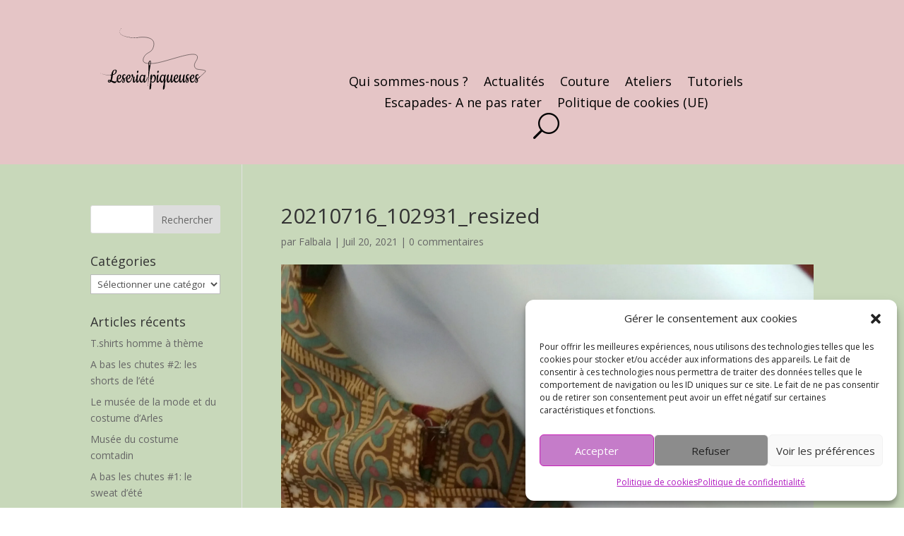

--- FILE ---
content_type: text/html; charset=UTF-8
request_url: https://leserialpiqueuses.fr/souleiado-les-indiennes-provencales/20210716_102931_resized/
body_size: 18141
content:
<!DOCTYPE html>
<html lang="fr-FR">
<head>
	<meta charset="UTF-8" />
<meta http-equiv="X-UA-Compatible" content="IE=edge">
	<link rel="pingback" href="https://leserialpiqueuses.fr/xmlrpc.php" />

	<script type="text/javascript">
		document.documentElement.className = 'js';
	</script>
	
	<meta name='robots' content='index, follow, max-image-preview:large, max-snippet:-1, max-video-preview:-1' />
<script type="text/javascript">
			let jqueryParams=[],jQuery=function(r){return jqueryParams=[...jqueryParams,r],jQuery},$=function(r){return jqueryParams=[...jqueryParams,r],$};window.jQuery=jQuery,window.$=jQuery;let customHeadScripts=!1;jQuery.fn=jQuery.prototype={},$.fn=jQuery.prototype={},jQuery.noConflict=function(r){if(window.jQuery)return jQuery=window.jQuery,$=window.jQuery,customHeadScripts=!0,jQuery.noConflict},jQuery.ready=function(r){jqueryParams=[...jqueryParams,r]},$.ready=function(r){jqueryParams=[...jqueryParams,r]},jQuery.load=function(r){jqueryParams=[...jqueryParams,r]},$.load=function(r){jqueryParams=[...jqueryParams,r]},jQuery.fn.ready=function(r){jqueryParams=[...jqueryParams,r]},$.fn.ready=function(r){jqueryParams=[...jqueryParams,r]};</script>
	<!-- This site is optimized with the Yoast SEO plugin v22.6 - https://yoast.com/wordpress/plugins/seo/ -->
	<title>20210716_102931_resized - Les Serial Piqueuses</title>
	<link rel="canonical" href="https://leserialpiqueuses.fr/souleiado-les-indiennes-provencales/20210716_102931_resized/" />
	<meta property="og:locale" content="fr_FR" />
	<meta property="og:type" content="article" />
	<meta property="og:title" content="20210716_102931_resized - Les Serial Piqueuses" />
	<meta property="og:url" content="https://leserialpiqueuses.fr/souleiado-les-indiennes-provencales/20210716_102931_resized/" />
	<meta property="og:site_name" content="Les Serial Piqueuses" />
	<meta property="article:modified_time" content="2021-07-21T06:31:09+00:00" />
	<meta property="og:image" content="https://leserialpiqueuses.fr/souleiado-les-indiennes-provencales/20210716_102931_resized" />
	<meta property="og:image:width" content="2241" />
	<meta property="og:image:height" content="3984" />
	<meta property="og:image:type" content="image/jpeg" />
	<meta name="twitter:card" content="summary_large_image" />
	<script type="application/ld+json" class="yoast-schema-graph">{"@context":"https://schema.org","@graph":[{"@type":"WebPage","@id":"https://leserialpiqueuses.fr/souleiado-les-indiennes-provencales/20210716_102931_resized/","url":"https://leserialpiqueuses.fr/souleiado-les-indiennes-provencales/20210716_102931_resized/","name":"20210716_102931_resized - Les Serial Piqueuses","isPartOf":{"@id":"https://leserialpiqueuses.fr/#website"},"primaryImageOfPage":{"@id":"https://leserialpiqueuses.fr/souleiado-les-indiennes-provencales/20210716_102931_resized/#primaryimage"},"image":{"@id":"https://leserialpiqueuses.fr/souleiado-les-indiennes-provencales/20210716_102931_resized/#primaryimage"},"thumbnailUrl":"https://i0.wp.com/leserialpiqueuses.fr/wp-content/uploads/2021/07/20210716_102931_resized.jpg?fit=2241%2C3984&ssl=1","datePublished":"2021-07-20T19:36:49+00:00","dateModified":"2021-07-21T06:31:09+00:00","breadcrumb":{"@id":"https://leserialpiqueuses.fr/souleiado-les-indiennes-provencales/20210716_102931_resized/#breadcrumb"},"inLanguage":"fr-FR","potentialAction":[{"@type":"ReadAction","target":["https://leserialpiqueuses.fr/souleiado-les-indiennes-provencales/20210716_102931_resized/"]}]},{"@type":"ImageObject","inLanguage":"fr-FR","@id":"https://leserialpiqueuses.fr/souleiado-les-indiennes-provencales/20210716_102931_resized/#primaryimage","url":"https://i0.wp.com/leserialpiqueuses.fr/wp-content/uploads/2021/07/20210716_102931_resized.jpg?fit=2241%2C3984&ssl=1","contentUrl":"https://i0.wp.com/leserialpiqueuses.fr/wp-content/uploads/2021/07/20210716_102931_resized.jpg?fit=2241%2C3984&ssl=1"},{"@type":"BreadcrumbList","@id":"https://leserialpiqueuses.fr/souleiado-les-indiennes-provencales/20210716_102931_resized/#breadcrumb","itemListElement":[{"@type":"ListItem","position":1,"name":"Accueil","item":"https://leserialpiqueuses.fr/"},{"@type":"ListItem","position":2,"name":"Souleiado: les indiennes provençales","item":"https://leserialpiqueuses.fr/souleiado-les-indiennes-provencales/"},{"@type":"ListItem","position":3,"name":"20210716_102931_resized"}]},{"@type":"WebSite","@id":"https://leserialpiqueuses.fr/#website","url":"https://leserialpiqueuses.fr/","name":"Les Serial Piqueuses","description":"Les aventures de Falbala &amp; Fanfreluche","potentialAction":[{"@type":"SearchAction","target":{"@type":"EntryPoint","urlTemplate":"https://leserialpiqueuses.fr/?s={search_term_string}"},"query-input":"required name=search_term_string"}],"inLanguage":"fr-FR"}]}</script>
	<!-- / Yoast SEO plugin. -->


<link rel='dns-prefetch' href='//stats.wp.com' />
<link rel='dns-prefetch' href='//maxcdn.bootstrapcdn.com' />
<link rel='dns-prefetch' href='//fonts.googleapis.com' />
<link rel='dns-prefetch' href='//v0.wordpress.com' />
<link rel='dns-prefetch' href='//i0.wp.com' />
<link rel='dns-prefetch' href='//c0.wp.com' />
<link rel="alternate" type="application/rss+xml" title="Les Serial Piqueuses &raquo; Flux" href="https://leserialpiqueuses.fr/feed/" />
<link rel="alternate" type="application/rss+xml" title="Les Serial Piqueuses &raquo; Flux des commentaires" href="https://leserialpiqueuses.fr/comments/feed/" />
<link rel="alternate" type="application/rss+xml" title="Les Serial Piqueuses &raquo; 20210716_102931_resized Flux des commentaires" href="https://leserialpiqueuses.fr/souleiado-les-indiennes-provencales/20210716_102931_resized/feed/" />
<meta content="Divichild v.4.17.4" name="generator"/><link rel='stylesheet' id='validate-engine-css-css' href='https://leserialpiqueuses.fr/wp-content/plugins/wysija-newsletters/css/validationEngine.jquery.css?ver=2.22' type='text/css' media='all' />
<link rel='stylesheet' id='wp-block-library-css' href='https://c0.wp.com/c/6.3.7/wp-includes/css/dist/block-library/style.min.css' type='text/css' media='all' />
<style id='wp-block-library-inline-css' type='text/css'>
.has-text-align-justify{text-align:justify;}
</style>
<style id='wp-block-library-theme-inline-css' type='text/css'>
.wp-block-audio figcaption{color:#555;font-size:13px;text-align:center}.is-dark-theme .wp-block-audio figcaption{color:hsla(0,0%,100%,.65)}.wp-block-audio{margin:0 0 1em}.wp-block-code{border:1px solid #ccc;border-radius:4px;font-family:Menlo,Consolas,monaco,monospace;padding:.8em 1em}.wp-block-embed figcaption{color:#555;font-size:13px;text-align:center}.is-dark-theme .wp-block-embed figcaption{color:hsla(0,0%,100%,.65)}.wp-block-embed{margin:0 0 1em}.blocks-gallery-caption{color:#555;font-size:13px;text-align:center}.is-dark-theme .blocks-gallery-caption{color:hsla(0,0%,100%,.65)}.wp-block-image figcaption{color:#555;font-size:13px;text-align:center}.is-dark-theme .wp-block-image figcaption{color:hsla(0,0%,100%,.65)}.wp-block-image{margin:0 0 1em}.wp-block-pullquote{border-bottom:4px solid;border-top:4px solid;color:currentColor;margin-bottom:1.75em}.wp-block-pullquote cite,.wp-block-pullquote footer,.wp-block-pullquote__citation{color:currentColor;font-size:.8125em;font-style:normal;text-transform:uppercase}.wp-block-quote{border-left:.25em solid;margin:0 0 1.75em;padding-left:1em}.wp-block-quote cite,.wp-block-quote footer{color:currentColor;font-size:.8125em;font-style:normal;position:relative}.wp-block-quote.has-text-align-right{border-left:none;border-right:.25em solid;padding-left:0;padding-right:1em}.wp-block-quote.has-text-align-center{border:none;padding-left:0}.wp-block-quote.is-large,.wp-block-quote.is-style-large,.wp-block-quote.is-style-plain{border:none}.wp-block-search .wp-block-search__label{font-weight:700}.wp-block-search__button{border:1px solid #ccc;padding:.375em .625em}:where(.wp-block-group.has-background){padding:1.25em 2.375em}.wp-block-separator.has-css-opacity{opacity:.4}.wp-block-separator{border:none;border-bottom:2px solid;margin-left:auto;margin-right:auto}.wp-block-separator.has-alpha-channel-opacity{opacity:1}.wp-block-separator:not(.is-style-wide):not(.is-style-dots){width:100px}.wp-block-separator.has-background:not(.is-style-dots){border-bottom:none;height:1px}.wp-block-separator.has-background:not(.is-style-wide):not(.is-style-dots){height:2px}.wp-block-table{margin:0 0 1em}.wp-block-table td,.wp-block-table th{word-break:normal}.wp-block-table figcaption{color:#555;font-size:13px;text-align:center}.is-dark-theme .wp-block-table figcaption{color:hsla(0,0%,100%,.65)}.wp-block-video figcaption{color:#555;font-size:13px;text-align:center}.is-dark-theme .wp-block-video figcaption{color:hsla(0,0%,100%,.65)}.wp-block-video{margin:0 0 1em}.wp-block-template-part.has-background{margin-bottom:0;margin-top:0;padding:1.25em 2.375em}
</style>
<link rel='stylesheet' id='mediaelement-css' href='https://c0.wp.com/c/6.3.7/wp-includes/js/mediaelement/mediaelementplayer-legacy.min.css' type='text/css' media='all' />
<link rel='stylesheet' id='wp-mediaelement-css' href='https://c0.wp.com/c/6.3.7/wp-includes/js/mediaelement/wp-mediaelement.min.css' type='text/css' media='all' />
<style id='jetpack-sharing-buttons-style-inline-css' type='text/css'>
.jetpack-sharing-buttons__services-list{display:flex;flex-direction:row;flex-wrap:wrap;gap:0;list-style-type:none;margin:5px;padding:0}.jetpack-sharing-buttons__services-list.has-small-icon-size{font-size:12px}.jetpack-sharing-buttons__services-list.has-normal-icon-size{font-size:16px}.jetpack-sharing-buttons__services-list.has-large-icon-size{font-size:24px}.jetpack-sharing-buttons__services-list.has-huge-icon-size{font-size:36px}@media print{.jetpack-sharing-buttons__services-list{display:none!important}}.editor-styles-wrapper .wp-block-jetpack-sharing-buttons{gap:0;padding-inline-start:0}ul.jetpack-sharing-buttons__services-list.has-background{padding:1.25em 2.375em}
</style>
<style id='global-styles-inline-css' type='text/css'>
body{--wp--preset--color--black: #000000;--wp--preset--color--cyan-bluish-gray: #abb8c3;--wp--preset--color--white: #ffffff;--wp--preset--color--pale-pink: #f78da7;--wp--preset--color--vivid-red: #cf2e2e;--wp--preset--color--luminous-vivid-orange: #ff6900;--wp--preset--color--luminous-vivid-amber: #fcb900;--wp--preset--color--light-green-cyan: #7bdcb5;--wp--preset--color--vivid-green-cyan: #00d084;--wp--preset--color--pale-cyan-blue: #8ed1fc;--wp--preset--color--vivid-cyan-blue: #0693e3;--wp--preset--color--vivid-purple: #9b51e0;--wp--preset--gradient--vivid-cyan-blue-to-vivid-purple: linear-gradient(135deg,rgba(6,147,227,1) 0%,rgb(155,81,224) 100%);--wp--preset--gradient--light-green-cyan-to-vivid-green-cyan: linear-gradient(135deg,rgb(122,220,180) 0%,rgb(0,208,130) 100%);--wp--preset--gradient--luminous-vivid-amber-to-luminous-vivid-orange: linear-gradient(135deg,rgba(252,185,0,1) 0%,rgba(255,105,0,1) 100%);--wp--preset--gradient--luminous-vivid-orange-to-vivid-red: linear-gradient(135deg,rgba(255,105,0,1) 0%,rgb(207,46,46) 100%);--wp--preset--gradient--very-light-gray-to-cyan-bluish-gray: linear-gradient(135deg,rgb(238,238,238) 0%,rgb(169,184,195) 100%);--wp--preset--gradient--cool-to-warm-spectrum: linear-gradient(135deg,rgb(74,234,220) 0%,rgb(151,120,209) 20%,rgb(207,42,186) 40%,rgb(238,44,130) 60%,rgb(251,105,98) 80%,rgb(254,248,76) 100%);--wp--preset--gradient--blush-light-purple: linear-gradient(135deg,rgb(255,206,236) 0%,rgb(152,150,240) 100%);--wp--preset--gradient--blush-bordeaux: linear-gradient(135deg,rgb(254,205,165) 0%,rgb(254,45,45) 50%,rgb(107,0,62) 100%);--wp--preset--gradient--luminous-dusk: linear-gradient(135deg,rgb(255,203,112) 0%,rgb(199,81,192) 50%,rgb(65,88,208) 100%);--wp--preset--gradient--pale-ocean: linear-gradient(135deg,rgb(255,245,203) 0%,rgb(182,227,212) 50%,rgb(51,167,181) 100%);--wp--preset--gradient--electric-grass: linear-gradient(135deg,rgb(202,248,128) 0%,rgb(113,206,126) 100%);--wp--preset--gradient--midnight: linear-gradient(135deg,rgb(2,3,129) 0%,rgb(40,116,252) 100%);--wp--preset--font-size--small: 13px;--wp--preset--font-size--medium: 20px;--wp--preset--font-size--large: 36px;--wp--preset--font-size--x-large: 42px;--wp--preset--spacing--20: 0.44rem;--wp--preset--spacing--30: 0.67rem;--wp--preset--spacing--40: 1rem;--wp--preset--spacing--50: 1.5rem;--wp--preset--spacing--60: 2.25rem;--wp--preset--spacing--70: 3.38rem;--wp--preset--spacing--80: 5.06rem;--wp--preset--shadow--natural: 6px 6px 9px rgba(0, 0, 0, 0.2);--wp--preset--shadow--deep: 12px 12px 50px rgba(0, 0, 0, 0.4);--wp--preset--shadow--sharp: 6px 6px 0px rgba(0, 0, 0, 0.2);--wp--preset--shadow--outlined: 6px 6px 0px -3px rgba(255, 255, 255, 1), 6px 6px rgba(0, 0, 0, 1);--wp--preset--shadow--crisp: 6px 6px 0px rgba(0, 0, 0, 1);}body { margin: 0;--wp--style--global--content-size: 823px;--wp--style--global--wide-size: 1080px; }.wp-site-blocks > .alignleft { float: left; margin-right: 2em; }.wp-site-blocks > .alignright { float: right; margin-left: 2em; }.wp-site-blocks > .aligncenter { justify-content: center; margin-left: auto; margin-right: auto; }:where(.is-layout-flex){gap: 0.5em;}:where(.is-layout-grid){gap: 0.5em;}body .is-layout-flow > .alignleft{float: left;margin-inline-start: 0;margin-inline-end: 2em;}body .is-layout-flow > .alignright{float: right;margin-inline-start: 2em;margin-inline-end: 0;}body .is-layout-flow > .aligncenter{margin-left: auto !important;margin-right: auto !important;}body .is-layout-constrained > .alignleft{float: left;margin-inline-start: 0;margin-inline-end: 2em;}body .is-layout-constrained > .alignright{float: right;margin-inline-start: 2em;margin-inline-end: 0;}body .is-layout-constrained > .aligncenter{margin-left: auto !important;margin-right: auto !important;}body .is-layout-constrained > :where(:not(.alignleft):not(.alignright):not(.alignfull)){max-width: var(--wp--style--global--content-size);margin-left: auto !important;margin-right: auto !important;}body .is-layout-constrained > .alignwide{max-width: var(--wp--style--global--wide-size);}body .is-layout-flex{display: flex;}body .is-layout-flex{flex-wrap: wrap;align-items: center;}body .is-layout-flex > *{margin: 0;}body .is-layout-grid{display: grid;}body .is-layout-grid > *{margin: 0;}body{padding-top: 0px;padding-right: 0px;padding-bottom: 0px;padding-left: 0px;}.wp-element-button, .wp-block-button__link{background-color: #32373c;border-width: 0;color: #fff;font-family: inherit;font-size: inherit;line-height: inherit;padding: calc(0.667em + 2px) calc(1.333em + 2px);text-decoration: none;}.has-black-color{color: var(--wp--preset--color--black) !important;}.has-cyan-bluish-gray-color{color: var(--wp--preset--color--cyan-bluish-gray) !important;}.has-white-color{color: var(--wp--preset--color--white) !important;}.has-pale-pink-color{color: var(--wp--preset--color--pale-pink) !important;}.has-vivid-red-color{color: var(--wp--preset--color--vivid-red) !important;}.has-luminous-vivid-orange-color{color: var(--wp--preset--color--luminous-vivid-orange) !important;}.has-luminous-vivid-amber-color{color: var(--wp--preset--color--luminous-vivid-amber) !important;}.has-light-green-cyan-color{color: var(--wp--preset--color--light-green-cyan) !important;}.has-vivid-green-cyan-color{color: var(--wp--preset--color--vivid-green-cyan) !important;}.has-pale-cyan-blue-color{color: var(--wp--preset--color--pale-cyan-blue) !important;}.has-vivid-cyan-blue-color{color: var(--wp--preset--color--vivid-cyan-blue) !important;}.has-vivid-purple-color{color: var(--wp--preset--color--vivid-purple) !important;}.has-black-background-color{background-color: var(--wp--preset--color--black) !important;}.has-cyan-bluish-gray-background-color{background-color: var(--wp--preset--color--cyan-bluish-gray) !important;}.has-white-background-color{background-color: var(--wp--preset--color--white) !important;}.has-pale-pink-background-color{background-color: var(--wp--preset--color--pale-pink) !important;}.has-vivid-red-background-color{background-color: var(--wp--preset--color--vivid-red) !important;}.has-luminous-vivid-orange-background-color{background-color: var(--wp--preset--color--luminous-vivid-orange) !important;}.has-luminous-vivid-amber-background-color{background-color: var(--wp--preset--color--luminous-vivid-amber) !important;}.has-light-green-cyan-background-color{background-color: var(--wp--preset--color--light-green-cyan) !important;}.has-vivid-green-cyan-background-color{background-color: var(--wp--preset--color--vivid-green-cyan) !important;}.has-pale-cyan-blue-background-color{background-color: var(--wp--preset--color--pale-cyan-blue) !important;}.has-vivid-cyan-blue-background-color{background-color: var(--wp--preset--color--vivid-cyan-blue) !important;}.has-vivid-purple-background-color{background-color: var(--wp--preset--color--vivid-purple) !important;}.has-black-border-color{border-color: var(--wp--preset--color--black) !important;}.has-cyan-bluish-gray-border-color{border-color: var(--wp--preset--color--cyan-bluish-gray) !important;}.has-white-border-color{border-color: var(--wp--preset--color--white) !important;}.has-pale-pink-border-color{border-color: var(--wp--preset--color--pale-pink) !important;}.has-vivid-red-border-color{border-color: var(--wp--preset--color--vivid-red) !important;}.has-luminous-vivid-orange-border-color{border-color: var(--wp--preset--color--luminous-vivid-orange) !important;}.has-luminous-vivid-amber-border-color{border-color: var(--wp--preset--color--luminous-vivid-amber) !important;}.has-light-green-cyan-border-color{border-color: var(--wp--preset--color--light-green-cyan) !important;}.has-vivid-green-cyan-border-color{border-color: var(--wp--preset--color--vivid-green-cyan) !important;}.has-pale-cyan-blue-border-color{border-color: var(--wp--preset--color--pale-cyan-blue) !important;}.has-vivid-cyan-blue-border-color{border-color: var(--wp--preset--color--vivid-cyan-blue) !important;}.has-vivid-purple-border-color{border-color: var(--wp--preset--color--vivid-purple) !important;}.has-vivid-cyan-blue-to-vivid-purple-gradient-background{background: var(--wp--preset--gradient--vivid-cyan-blue-to-vivid-purple) !important;}.has-light-green-cyan-to-vivid-green-cyan-gradient-background{background: var(--wp--preset--gradient--light-green-cyan-to-vivid-green-cyan) !important;}.has-luminous-vivid-amber-to-luminous-vivid-orange-gradient-background{background: var(--wp--preset--gradient--luminous-vivid-amber-to-luminous-vivid-orange) !important;}.has-luminous-vivid-orange-to-vivid-red-gradient-background{background: var(--wp--preset--gradient--luminous-vivid-orange-to-vivid-red) !important;}.has-very-light-gray-to-cyan-bluish-gray-gradient-background{background: var(--wp--preset--gradient--very-light-gray-to-cyan-bluish-gray) !important;}.has-cool-to-warm-spectrum-gradient-background{background: var(--wp--preset--gradient--cool-to-warm-spectrum) !important;}.has-blush-light-purple-gradient-background{background: var(--wp--preset--gradient--blush-light-purple) !important;}.has-blush-bordeaux-gradient-background{background: var(--wp--preset--gradient--blush-bordeaux) !important;}.has-luminous-dusk-gradient-background{background: var(--wp--preset--gradient--luminous-dusk) !important;}.has-pale-ocean-gradient-background{background: var(--wp--preset--gradient--pale-ocean) !important;}.has-electric-grass-gradient-background{background: var(--wp--preset--gradient--electric-grass) !important;}.has-midnight-gradient-background{background: var(--wp--preset--gradient--midnight) !important;}.has-small-font-size{font-size: var(--wp--preset--font-size--small) !important;}.has-medium-font-size{font-size: var(--wp--preset--font-size--medium) !important;}.has-large-font-size{font-size: var(--wp--preset--font-size--large) !important;}.has-x-large-font-size{font-size: var(--wp--preset--font-size--x-large) !important;}
.wp-block-navigation a:where(:not(.wp-element-button)){color: inherit;}
:where(.wp-block-post-template.is-layout-flex){gap: 1.25em;}:where(.wp-block-post-template.is-layout-grid){gap: 1.25em;}
:where(.wp-block-columns.is-layout-flex){gap: 2em;}:where(.wp-block-columns.is-layout-grid){gap: 2em;}
.wp-block-pullquote{font-size: 1.5em;line-height: 1.6;}
</style>
<link rel='stylesheet' id='contact-form-7-css' href='https://leserialpiqueuses.fr/wp-content/plugins/contact-form-7/includes/css/styles.css?ver=5.9.8' type='text/css' media='all' />
<link rel='stylesheet' id='cmplz-general-css' href='https://leserialpiqueuses.fr/wp-content/plugins/complianz-gdpr/assets/css/cookieblocker.min.css?ver=1767106600' type='text/css' media='all' />
<link rel='stylesheet' id='font-awesome-css' href='//maxcdn.bootstrapcdn.com/font-awesome/4.4.0/css/font-awesome.min.css?ver=0dd6de828f69036c15b72602dfef70f4' type='text/css' media='all' />
<link rel='stylesheet' id='ot-widget-style-css' href='https://leserialpiqueuses.fr/wp-content/plugins/orange-themes-custom-widgets/css/style-plugins.css?ver=0dd6de828f69036c15b72602dfef70f4' type='text/css' media='all' />
<link rel='stylesheet' id='et-divi-open-sans-css' href='https://fonts.googleapis.com/css?family=Open+Sans:300italic,400italic,600italic,700italic,800italic,400,300,600,700,800&#038;subset=latin,latin-ext&#038;display=swap' type='text/css' media='all' />
<link rel='stylesheet' id='divi-flipbox-styles-css' href='https://leserialpiqueuses.fr/wp-content/plugins/flip-cards-module-divi/styles/style.min.css?ver=0.9.4' type='text/css' media='all' />
<link rel='stylesheet' id='fancybox-css' href='https://leserialpiqueuses.fr/wp-content/plugins/easy-fancybox/fancybox/1.5.4/jquery.fancybox.min.css?ver=0dd6de828f69036c15b72602dfef70f4' type='text/css' media='screen' />
<link rel='stylesheet' id='divi-style-parent-css' href='https://leserialpiqueuses.fr/wp-content/themes/Divi/style-static.min.css?ver=4.27.1' type='text/css' media='all' />
<link rel='stylesheet' id='divi-style-css' href='https://leserialpiqueuses.fr/wp-content/themes/Divichild/style.css?ver=4.27.1' type='text/css' media='all' />
<link rel='stylesheet' id='jetpack_css-css' href='https://c0.wp.com/p/jetpack/13.3.2/css/jetpack.css' type='text/css' media='all' />
<link rel="https://api.w.org/" href="https://leserialpiqueuses.fr/wp-json/" /><link rel="alternate" type="application/json" href="https://leserialpiqueuses.fr/wp-json/wp/v2/media/19139" /><link rel="EditURI" type="application/rsd+xml" title="RSD" href="https://leserialpiqueuses.fr/xmlrpc.php?rsd" />
<link rel="alternate" type="application/json+oembed" href="https://leserialpiqueuses.fr/wp-json/oembed/1.0/embed?url=https%3A%2F%2Fleserialpiqueuses.fr%2Fsouleiado-les-indiennes-provencales%2F20210716_102931_resized%2F" />
<link rel="alternate" type="text/xml+oembed" href="https://leserialpiqueuses.fr/wp-json/oembed/1.0/embed?url=https%3A%2F%2Fleserialpiqueuses.fr%2Fsouleiado-les-indiennes-provencales%2F20210716_102931_resized%2F&#038;format=xml" />
	<style>img#wpstats{display:none}</style>
					<style>.cmplz-hidden {
					display: none !important;
				}</style><meta name="viewport" content="width=device-width, initial-scale=1.0, maximum-scale=1.0, user-scalable=0" /><link rel="icon" href="https://i0.wp.com/leserialpiqueuses.fr/wp-content/uploads/2022/07/cropped-deacoudre.png?fit=32%2C32&#038;ssl=1" sizes="32x32" />
<link rel="icon" href="https://i0.wp.com/leserialpiqueuses.fr/wp-content/uploads/2022/07/cropped-deacoudre.png?fit=192%2C192&#038;ssl=1" sizes="192x192" />
<link rel="apple-touch-icon" href="https://i0.wp.com/leserialpiqueuses.fr/wp-content/uploads/2022/07/cropped-deacoudre.png?fit=180%2C180&#038;ssl=1" />
<meta name="msapplication-TileImage" content="https://i0.wp.com/leserialpiqueuses.fr/wp-content/uploads/2022/07/cropped-deacoudre.png?fit=270%2C270&#038;ssl=1" />
<style id="et-divi-customizer-global-cached-inline-styles">body,.et_pb_column_1_2 .et_quote_content blockquote cite,.et_pb_column_1_2 .et_link_content a.et_link_main_url,.et_pb_column_1_3 .et_quote_content blockquote cite,.et_pb_column_3_8 .et_quote_content blockquote cite,.et_pb_column_1_4 .et_quote_content blockquote cite,.et_pb_blog_grid .et_quote_content blockquote cite,.et_pb_column_1_3 .et_link_content a.et_link_main_url,.et_pb_column_3_8 .et_link_content a.et_link_main_url,.et_pb_column_1_4 .et_link_content a.et_link_main_url,.et_pb_blog_grid .et_link_content a.et_link_main_url,body .et_pb_bg_layout_light .et_pb_post p,body .et_pb_bg_layout_dark .et_pb_post p{font-size:14px}.et_pb_slide_content,.et_pb_best_value{font-size:15px}#main-header .nav li ul a{color:rgba(0,0,0,0.7)}.footer-widget .et_pb_widget div,.footer-widget .et_pb_widget ul,.footer-widget .et_pb_widget ol,.footer-widget .et_pb_widget label{line-height:1.7em}#et-footer-nav .bottom-nav li.current-menu-item a{color:#2ea3f2}body .et_pb_bg_layout_light.et_pb_button:hover,body .et_pb_bg_layout_light .et_pb_button:hover,body .et_pb_button:hover{border-radius:0px}@media only screen and (min-width:981px){.et_header_style_centered.et_hide_primary_logo #main-header:not(.et-fixed-header) .logo_container,.et_header_style_centered.et_hide_fixed_logo #main-header.et-fixed-header .logo_container{height:11.88px}}@media only screen and (min-width:1350px){.et_pb_row{padding:27px 0}.et_pb_section{padding:54px 0}.single.et_pb_pagebuilder_layout.et_full_width_page .et_post_meta_wrapper{padding-top:81px}.et_pb_fullwidth_section{padding:0}}</style></head>
<body data-rsssl=1 data-cmplz=1 class="attachment attachment-template-default single single-attachment postid-19139 attachmentid-19139 attachment-jpeg et-tb-has-template et-tb-has-header et-tb-has-footer et_pb_button_helper_class et_cover_background et_pb_gutter osx et_pb_gutters3 et_smooth_scroll et_left_sidebar et_divi_theme et-db">
	<div id="page-container">
<div id="et-boc" class="et-boc">
			
		<header class="et-l et-l--header">
			<div class="et_builder_inner_content et_pb_gutters3"><div id="return-to-top" class="et_pb_section et_pb_section_0_tb_header et_pb_with_background et_section_regular et_pb_section--with-menu" >
				
				
				
				
				
				
				<div class="et_pb_row et_pb_row_0_tb_header et_pb_row--with-menu">
				<div class="et_pb_column et_pb_column_2_5 et_pb_column_0_tb_header  et_pb_css_mix_blend_mode_passthrough">
				
				
				
				
				<div class="et_pb_module et_pb_image et_pb_image_0_tb_header">
				
				
				
				
				<a href="https://leserialpiqueuses.fr"><span class="et_pb_image_wrap "><img decoding="async"  src="https://leserialpiqueuses.fr/wp-content/uploads/2022/08/logo5.svg" alt="" title="logo5" class="wp-image-21889" /></span></a>
			</div>
			</div><div class="et_pb_column et_pb_column_3_5 et_pb_column_1_tb_header  et_pb_css_mix_blend_mode_passthrough et-last-child et_pb_column--with-menu">
				
				
				
				
				<div class="et_pb_module et_pb_menu et_pb_menu_0_tb_header et_pb_bg_layout_light  et_pb_text_align_left et_dropdown_animation_fade et_pb_menu--without-logo et_pb_menu--style-centered">
					
					
					
					
					<div class="et_pb_menu_inner_container clearfix">
						
						<div class="et_pb_menu__wrap">
							<div class="et_pb_menu__menu">
								<nav class="et-menu-nav"><ul id="menu-menu-horizontal" class="et-menu nav downwards"><li id="menu-item-21330" class="et_pb_menu_page_id-21330 menu-item menu-item-type-custom menu-item-object-custom menu-item-home menu-item-21330"><a href="https://leserialpiqueuses.fr/#quisommes-nous">Qui sommes-nous ?</a></li>
<li id="menu-item-21979" class="et_pb_menu_page_id-21979 menu-item menu-item-type-custom menu-item-object-custom menu-item-home menu-item-21979"><a href="https://leserialpiqueuses.fr/#actualites">Actualités</a></li>
<li id="menu-item-21295" class="et_pb_menu_page_id-21295 menu-item menu-item-type-custom menu-item-object-custom menu-item-home menu-item-21295"><a href="https://leserialpiqueuses.fr/#couture">Couture</a></li>
<li id="menu-item-21296" class="et_pb_menu_page_id-21296 menu-item menu-item-type-custom menu-item-object-custom menu-item-home menu-item-21296"><a href="https://leserialpiqueuses.fr/#ateliers">Ateliers</a></li>
<li id="menu-item-21297" class="et_pb_menu_page_id-21297 menu-item menu-item-type-custom menu-item-object-custom menu-item-home menu-item-21297"><a href="https://leserialpiqueuses.fr/#tutoriels">Tutoriels</a></li>
<li id="menu-item-21298" class="et_pb_menu_page_id-21298 menu-item menu-item-type-custom menu-item-object-custom menu-item-home menu-item-21298"><a href="https://leserialpiqueuses.fr/#escapades">Escapades- A ne pas rater</a></li>
<li id="menu-item-22995" class="et_pb_menu_page_id-22994 menu-item menu-item-type-post_type menu-item-object-page menu-item-22995"><a href="https://leserialpiqueuses.fr/politique-de-cookies-ue/">Politique de cookies (UE)</a></li>
</ul></nav>
							</div>
							
							<button type="button" class="et_pb_menu__icon et_pb_menu__search-button"></button>
							<div class="et_mobile_nav_menu">
				<div class="mobile_nav closed">
					<span class="mobile_menu_bar"></span>
				</div>
			</div>
						</div>
						<div class="et_pb_menu__search-container et_pb_menu__search-container--disabled">
				<div class="et_pb_menu__search">
					<form role="search" method="get" class="et_pb_menu__search-form" action="https://leserialpiqueuses.fr/">
						<input type="search" class="et_pb_menu__search-input" placeholder="Chercher …" name="s" title="Rechercher:" />
					</form>
					<button type="button" class="et_pb_menu__icon et_pb_menu__close-search-button"></button>
				</div>
			</div>
					</div>
				</div>
			</div>
				
				
				
				
			</div>
				
				
			</div>		</div>
	</header>
	<div id="et-main-area">
	
<div id="main-content">
		<div class="container">
		<div id="content-area" class="clearfix">
			<div id="left-area">
											<article id="post-19139" class="et_pb_post post-19139 attachment type-attachment status-inherit hentry">
											<div class="et_post_meta_wrapper">
							<h1 class="entry-title">20210716_102931_resized</h1>

						<p class="post-meta"> par <span class="author vcard"><a href="https://leserialpiqueuses.fr/author/falbala/" title="Articles de Falbala" rel="author">Falbala</a></span> | <span class="published">Juil 20, 2021</span> | <span class="comments-number"><a href="https://leserialpiqueuses.fr/souleiado-les-indiennes-provencales/20210716_102931_resized/#respond">0 commentaires</a></span></p><img src="https://i0.wp.com/leserialpiqueuses.fr/wp-content/uploads/2021/07/20210716_102931_resized.jpg?fit=2241%2C3984&#038;ssl=1" alt="" class="" width="1080" height="675" />
												</div>
				
					<div class="entry-content">
					<p class="attachment"><a href='https://i0.wp.com/leserialpiqueuses.fr/wp-content/uploads/2021/07/20210716_102931_resized.jpg?ssl=1'><img fetchpriority="high" width="169" height="300" src="https://i0.wp.com/leserialpiqueuses.fr/wp-content/uploads/2021/07/20210716_102931_resized.jpg?fit=169%2C300&amp;ssl=1" class="attachment-medium size-medium" alt="# Musée Souleiado à Tarascon indiennes provençales" decoding="async" srcset="https://i0.wp.com/leserialpiqueuses.fr/wp-content/uploads/2021/07/20210716_102931_resized.jpg?w=2241&amp;ssl=1 2241w, https://i0.wp.com/leserialpiqueuses.fr/wp-content/uploads/2021/07/20210716_102931_resized.jpg?resize=169%2C300&amp;ssl=1 169w, https://i0.wp.com/leserialpiqueuses.fr/wp-content/uploads/2021/07/20210716_102931_resized.jpg?resize=768%2C1365&amp;ssl=1 768w, https://i0.wp.com/leserialpiqueuses.fr/wp-content/uploads/2021/07/20210716_102931_resized.jpg?resize=576%2C1024&amp;ssl=1 576w, https://i0.wp.com/leserialpiqueuses.fr/wp-content/uploads/2021/07/20210716_102931_resized.jpg?resize=600%2C1067&amp;ssl=1 600w, https://i0.wp.com/leserialpiqueuses.fr/wp-content/uploads/2021/07/20210716_102931_resized.jpg?resize=1040%2C1849&amp;ssl=1 1040w, https://i0.wp.com/leserialpiqueuses.fr/wp-content/uploads/2021/07/20210716_102931_resized.jpg?resize=525%2C933&amp;ssl=1 525w, https://i0.wp.com/leserialpiqueuses.fr/wp-content/uploads/2021/07/20210716_102931_resized.jpg?w=2160&amp;ssl=1 2160w" sizes="(max-width: 169px) 100vw, 169px" /></a></p>
					</div>
					<div class="et_post_meta_wrapper">
					

<section id="comment-wrap">
		   <div id="comment-section" class="nocomments">
		  
		  	   </div>
					<div id="respond" class="comment-respond">
		<h3 id="reply-title" class="comment-reply-title"><span>Poster le commentaire</span> <small><a rel="nofollow" id="cancel-comment-reply-link" href="/souleiado-les-indiennes-provencales/20210716_102931_resized/#respond" style="display:none;">Annuler la réponse</a></small></h3><form action="https://leserialpiqueuses.fr/wp-comments-post.php" method="post" id="commentform" class="comment-form"><p class="comment-notes"><span id="email-notes">Votre adresse e-mail ne sera pas publiée.</span> <span class="required-field-message">Les champs obligatoires sont indiqués avec <span class="required">*</span></span></p><p class="comment-form-comment"><label for="comment">Commentaire <span class="required">*</span></label> <textarea id="comment" name="comment" cols="45" rows="8" maxlength="65525" required="required"></textarea></p><p class="comment-form-author"><label for="author">Nom</label> <input id="author" name="author" type="text" value="" size="30" maxlength="245" autocomplete="name" /></p>
<p class="comment-form-email"><label for="email">E-mail</label> <input id="email" name="email" type="text" value="" size="30" maxlength="100" aria-describedby="email-notes" autocomplete="email" /></p>
<p class="comment-form-url"><label for="url">Site web</label> <input id="url" name="url" type="text" value="" size="30" maxlength="200" autocomplete="url" /></p>
<p class="comment-form-mailpoet">
      <label for="mailpoet_subscribe_on_comment">
        <input
          type="checkbox"
          id="mailpoet_subscribe_on_comment"
          value="1"
          name="mailpoet[subscribe_on_comment]"
        />&nbsp;Oui, ajoutez-moi à votre liste de diffusion.
      </label>
    </p><p class="form-submit"><input name="submit" type="submit" id="submit" class="submit et_pb_button" value="Poster le commentaire" /> <input type='hidden' name='comment_post_ID' value='19139' id='comment_post_ID' />
<input type='hidden' name='comment_parent' id='comment_parent' value='0' />
</p><p style="display: none;"><input type="hidden" id="akismet_comment_nonce" name="akismet_comment_nonce" value="92f0194700" /></p><p class="wysija-after-comment"><label for="wysija-box-after-comment"><input type="checkbox" id="wysija-box-after-comment" value="1" name="wysija[comment_subscribe]">Oui, ajoutez moi à votre liste de diffusion.</label></p><p style="display: none !important;" class="akismet-fields-container" data-prefix="ak_"><label>&#916;<textarea name="ak_hp_textarea" cols="45" rows="8" maxlength="100"></textarea></label><input type="hidden" id="ak_js_1" name="ak_js" value="54"/><script>document.getElementById( "ak_js_1" ).setAttribute( "value", ( new Date() ).getTime() );</script></p></form>	</div><!-- #respond -->
		</section>					</div>
				</article>

						</div>

				<div id="sidebar">
		<div id="search-7" class="et_pb_widget widget_search"><form role="search" method="get" id="searchform" class="searchform" action="https://leserialpiqueuses.fr/">
				<div>
					<label class="screen-reader-text" for="s">Rechercher :</label>
					<input type="text" value="" name="s" id="s" />
					<input type="submit" id="searchsubmit" value="Rechercher" />
				</div>
			</form></div><div id="categories-6" class="et_pb_widget widget_categories"><h4 class="widgettitle">Catégories</h4><form action="https://leserialpiqueuses.fr" method="get"><label class="screen-reader-text" for="cat">Catégories</label><select  name='cat' id='cat' class='postform'>
	<option value='-1'>Sélectionner une catégorie</option>
	<option class="level-0" value="8">A ne pas rater&nbsp;&nbsp;(27)</option>
	<option class="level-0" value="14">Accessoires&nbsp;&nbsp;(71)</option>
	<option class="level-0" value="55">Au fil de nos lectures&nbsp;&nbsp;(1)</option>
	<option class="level-0" value="10">Broderie&nbsp;&nbsp;(19)</option>
	<option class="level-0" value="89">chemise&nbsp;&nbsp;(1)</option>
	<option class="level-0" value="57">couture&nbsp;&nbsp;(42)</option>
	<option class="level-0" value="20">Couture des loustics&nbsp;&nbsp;(68)</option>
	<option class="level-0" value="2">Couture des poupettes&nbsp;&nbsp;(297)</option>
	<option class="level-0" value="4">Crochet&nbsp;&nbsp;(5)</option>
	<option class="level-0" value="25">De fil en aiguille&nbsp;&nbsp;(37)</option>
	<option class="level-0" value="27">Escapades&nbsp;&nbsp;(37)</option>
	<option class="level-0" value="26">Evasion&nbsp;&nbsp;(33)</option>
	<option class="level-0" value="3">Gourmandises&nbsp;&nbsp;(11)</option>
	<option class="level-0" value="29">Humeur du jour&nbsp;&nbsp;(9)</option>
	<option class="level-0" value="13">Jupes&nbsp;&nbsp;(39)</option>
	<option class="level-0" value="21">Les grands loustics&nbsp;&nbsp;(22)</option>
	<option class="level-0" value="22">Les petits loustics&nbsp;&nbsp;(58)</option>
	<option class="level-0" value="16">Nappes&nbsp;&nbsp;(14)</option>
	<option class="level-0" value="24">Pantalons &#8211; shorts&nbsp;&nbsp;(39)</option>
	<option class="level-0" value="1">Papotage&nbsp;&nbsp;(47)</option>
	<option class="level-0" value="28">Que font les autres&nbsp;&nbsp;(2)</option>
	<option class="level-0" value="31">Qui sommes-nous&nbsp;&nbsp;(4)</option>
	<option class="level-0" value="12">Robes&nbsp;&nbsp;(108)</option>
	<option class="level-0" value="18">Sacs&nbsp;&nbsp;(20)</option>
	<option class="level-0" value="23">Tops&nbsp;&nbsp;(84)</option>
	<option class="level-0" value="58">Tops vestes et manteaux&nbsp;&nbsp;(5)</option>
	<option class="level-0" value="7">Tricot&nbsp;&nbsp;(30)</option>
	<option class="level-0" value="15">Tutoriel&nbsp;&nbsp;(17)</option>
	<option class="level-0" value="30">Tutos et techniques&nbsp;&nbsp;(2)</option>
	<option class="level-0" value="17">Vestes &#8211; manteaux&nbsp;&nbsp;(31)</option>
</select>
</form>
<script type="text/javascript">
/* <![CDATA[ */
(function() {
	var dropdown = document.getElementById( "cat" );
	function onCatChange() {
		if ( dropdown.options[ dropdown.selectedIndex ].value > 0 ) {
			dropdown.parentNode.submit();
		}
	}
	dropdown.onchange = onCatChange;
})();
/* ]]> */
</script>

			</div>
		<div id="recent-posts-4" class="et_pb_widget widget_recent_entries">
		<h4 class="widgettitle">Articles récents</h4>
		<ul>
											<li>
					<a href="https://leserialpiqueuses.fr/t-shirts-homme-a-theme/">T.shirts homme à thème</a>
									</li>
											<li>
					<a href="https://leserialpiqueuses.fr/a-bas-les-chutes-2-les-shorts-de-lete/">A bas les chutes #2: les shorts de l&rsquo;été</a>
									</li>
											<li>
					<a href="https://leserialpiqueuses.fr/le-musee-de-la-mode-et-du-costume-darles/">Le musée de la mode et du costume d&rsquo;Arles</a>
									</li>
											<li>
					<a href="https://leserialpiqueuses.fr/musee-du-costume-comtadin/">Musée du costume comtadin</a>
									</li>
											<li>
					<a href="https://leserialpiqueuses.fr/a-bas-les-chutes-1-le-sweat-dete/">A bas les chutes #1: le sweat d&rsquo;été</a>
									</li>
					</ul>

		</div><div id="recent-comments-8" class="et_pb_widget widget_recent_comments"><h4 class="widgettitle">Commentaires récents</h4><ul id="recentcomments"><li class="recentcomments"><span class="comment-author-link"><a href="https://crazycattle3dgames.net/" class="url" rel="ugc external nofollow">John Nelson</a></span> dans <a href="https://leserialpiqueuses.fr/t-shirts-homme-a-theme/#comment-19157">T.shirts homme à thème</a></li><li class="recentcomments"><span class="comment-author-link"><a href="https://la-petite-histoire.fr" class="url" rel="ugc external nofollow">Anne Marie</a></span> dans <a href="https://leserialpiqueuses.fr/t-shirts-homme-a-theme/#comment-19135">T.shirts homme à thème</a></li><li class="recentcomments"><span class="comment-author-link"><a href="https://la-petite-histoire.fr" class="url" rel="ugc external nofollow">Anne Marie</a></span> dans <a href="https://leserialpiqueuses.fr/t-shirts-homme-a-theme/#comment-19136">T.shirts homme à thème</a></li><li class="recentcomments"><span class="comment-author-link">Desnoulet</span> dans <a href="https://leserialpiqueuses.fr/baby-singer-machine-a-coudre-ancienne-pour-enfant/#comment-19131">Baby Singer, machine à coudre ancienne pour enfant</a></li><li class="recentcomments"><span class="comment-author-link">Nathalie</span> dans <a href="https://leserialpiqueuses.fr/t-shirts-homme-a-theme/#comment-19128">T.shirts homme à thème</a></li></ul></div><div id="meta-5" class="et_pb_widget widget_meta"><h4 class="widgettitle">Méta</h4>
		<ul>
			<li><a rel="nofollow" href="https://leserialpiqueuses.fr/couturefanfal/?action=register">Inscription</a></li>			<li><a rel="nofollow" href="https://leserialpiqueuses.fr/couturefanfal/">Connexion</a></li>
			<li><a href="https://leserialpiqueuses.fr/feed/">Flux des publications</a></li>
			<li><a href="https://leserialpiqueuses.fr/comments/feed/">Flux des commentaires</a></li>

			<li><a href="https://fr.wordpress.org/">Site de WordPress-FR</a></li>
		</ul>

		</div><div id="categories-5" class="et_pb_widget widget_categories"><h4 class="widgettitle">Catégories</h4>
			<ul>
					<li class="cat-item cat-item-8"><a href="https://leserialpiqueuses.fr/category/papotage/a-ne-pas-rater/">A ne pas rater</a> (27)
</li>
	<li class="cat-item cat-item-14"><a href="https://leserialpiqueuses.fr/category/couture/couture-des-poupettes/accessoires/">Accessoires</a> (71)
</li>
	<li class="cat-item cat-item-55"><a href="https://leserialpiqueuses.fr/category/evasion/au-fil-de-nos-lectures/">Au fil de nos lectures</a> (1)
</li>
	<li class="cat-item cat-item-10"><a href="https://leserialpiqueuses.fr/category/de-fil-en-aiguille/broderie/">Broderie</a> (19)
</li>
	<li class="cat-item cat-item-89"><a href="https://leserialpiqueuses.fr/category/chemise/">chemise</a> (1)
</li>
	<li class="cat-item cat-item-57"><a href="https://leserialpiqueuses.fr/category/couture/">couture</a> (42)
</li>
	<li class="cat-item cat-item-20"><a href="https://leserialpiqueuses.fr/category/couture/couture-des-loustics/">Couture des loustics</a> (68)
</li>
	<li class="cat-item cat-item-2"><a href="https://leserialpiqueuses.fr/category/couture/couture-des-poupettes/">Couture des poupettes</a> (297)
</li>
	<li class="cat-item cat-item-4"><a href="https://leserialpiqueuses.fr/category/de-fil-en-aiguille/crochet/">Crochet</a> (5)
</li>
	<li class="cat-item cat-item-25"><a href="https://leserialpiqueuses.fr/category/de-fil-en-aiguille/">De fil en aiguille</a> (37)
</li>
	<li class="cat-item cat-item-27"><a href="https://leserialpiqueuses.fr/category/evasion/escapades/">Escapades</a> (37)
</li>
	<li class="cat-item cat-item-26"><a href="https://leserialpiqueuses.fr/category/evasion/">Evasion</a> (33)
</li>
	<li class="cat-item cat-item-3"><a href="https://leserialpiqueuses.fr/category/evasion/gourmandises/">Gourmandises</a> (11)
</li>
	<li class="cat-item cat-item-29"><a href="https://leserialpiqueuses.fr/category/papotage/humeur-du-jour/">Humeur du jour</a> (9)
</li>
	<li class="cat-item cat-item-13"><a href="https://leserialpiqueuses.fr/category/couture/couture-des-poupettes/jupes/">Jupes</a> (39)
</li>
	<li class="cat-item cat-item-21"><a href="https://leserialpiqueuses.fr/category/couture/couture-des-loustics/les-grands-loustics/">Les grands loustics</a> (22)
</li>
	<li class="cat-item cat-item-22"><a href="https://leserialpiqueuses.fr/category/couture/couture-des-loustics/les-petits-loustics/">Les petits loustics</a> (58)
</li>
	<li class="cat-item cat-item-16"><a href="https://leserialpiqueuses.fr/category/couture/couture-des-poupettes/nappes/">Nappes</a> (14)
</li>
	<li class="cat-item cat-item-24"><a href="https://leserialpiqueuses.fr/category/couture/pantalon-shorts/">Pantalons &#8211; shorts</a> (39)
</li>
	<li class="cat-item cat-item-1"><a href="https://leserialpiqueuses.fr/category/papotage/">Papotage</a> (47)
</li>
	<li class="cat-item cat-item-28"><a href="https://leserialpiqueuses.fr/category/papotage/que-font-les-autres/">Que font les autres</a> (2)
</li>
	<li class="cat-item cat-item-31"><a href="https://leserialpiqueuses.fr/category/papotage/qui-sommes-nous/">Qui sommes-nous</a> (4)
</li>
	<li class="cat-item cat-item-12"><a href="https://leserialpiqueuses.fr/category/couture/couture-des-poupettes/robes/">Robes</a> (108)
</li>
	<li class="cat-item cat-item-18"><a href="https://leserialpiqueuses.fr/category/couture/couture-des-poupettes/accessoires/sacs/">Sacs</a> (20)
</li>
	<li class="cat-item cat-item-23"><a href="https://leserialpiqueuses.fr/category/couture/couture-des-poupettes/tops/">Tops</a> (84)
</li>
	<li class="cat-item cat-item-58"><a href="https://leserialpiqueuses.fr/category/tops-vestes-et-manteaux/">Tops vestes et manteaux</a> (5)
</li>
	<li class="cat-item cat-item-7"><a href="https://leserialpiqueuses.fr/category/de-fil-en-aiguille/tricot/">Tricot</a> (30)
</li>
	<li class="cat-item cat-item-15"><a href="https://leserialpiqueuses.fr/category/couture/couture-des-poupettes/tutoriel/">Tutoriel</a> (17)
</li>
	<li class="cat-item cat-item-30"><a href="https://leserialpiqueuses.fr/category/papotage/tutos-et-techniques/">Tutos et techniques</a> (2)
</li>
	<li class="cat-item cat-item-17"><a href="https://leserialpiqueuses.fr/category/couture/couture-des-poupettes/vestes-manteaux/">Vestes &#8211; manteaux</a> (31)
</li>
			</ul>

			</div><div id="search-5" class="et_pb_widget widget_search"><form role="search" method="get" id="searchform" class="searchform" action="https://leserialpiqueuses.fr/">
				<div>
					<label class="screen-reader-text" for="s">Rechercher :</label>
					<input type="text" value="" name="s" id="s" />
					<input type="submit" id="searchsubmit" value="Rechercher" />
				</div>
			</form></div><div id="categories-3" class="et_pb_widget widget_categories"><h4 class="widgettitle">Catégories</h4><form action="https://leserialpiqueuses.fr" method="get"><label class="screen-reader-text" for="categories-dropdown-3">Catégories</label><select  name='cat' id='categories-dropdown-3' class='postform'>
	<option value='-1'>Sélectionner une catégorie</option>
	<option class="level-0" value="8">A ne pas rater&nbsp;&nbsp;(27)</option>
	<option class="level-0" value="14">Accessoires&nbsp;&nbsp;(71)</option>
	<option class="level-0" value="55">Au fil de nos lectures&nbsp;&nbsp;(1)</option>
	<option class="level-0" value="10">Broderie&nbsp;&nbsp;(19)</option>
	<option class="level-0" value="89">chemise&nbsp;&nbsp;(1)</option>
	<option class="level-0" value="57">couture&nbsp;&nbsp;(42)</option>
	<option class="level-0" value="20">Couture des loustics&nbsp;&nbsp;(68)</option>
	<option class="level-0" value="2">Couture des poupettes&nbsp;&nbsp;(297)</option>
	<option class="level-0" value="4">Crochet&nbsp;&nbsp;(5)</option>
	<option class="level-0" value="25">De fil en aiguille&nbsp;&nbsp;(37)</option>
	<option class="level-0" value="27">Escapades&nbsp;&nbsp;(37)</option>
	<option class="level-0" value="26">Evasion&nbsp;&nbsp;(33)</option>
	<option class="level-0" value="3">Gourmandises&nbsp;&nbsp;(11)</option>
	<option class="level-0" value="29">Humeur du jour&nbsp;&nbsp;(9)</option>
	<option class="level-0" value="13">Jupes&nbsp;&nbsp;(39)</option>
	<option class="level-0" value="21">Les grands loustics&nbsp;&nbsp;(22)</option>
	<option class="level-0" value="22">Les petits loustics&nbsp;&nbsp;(58)</option>
	<option class="level-0" value="16">Nappes&nbsp;&nbsp;(14)</option>
	<option class="level-0" value="24">Pantalons &#8211; shorts&nbsp;&nbsp;(39)</option>
	<option class="level-0" value="1">Papotage&nbsp;&nbsp;(47)</option>
	<option class="level-0" value="28">Que font les autres&nbsp;&nbsp;(2)</option>
	<option class="level-0" value="31">Qui sommes-nous&nbsp;&nbsp;(4)</option>
	<option class="level-0" value="12">Robes&nbsp;&nbsp;(108)</option>
	<option class="level-0" value="18">Sacs&nbsp;&nbsp;(20)</option>
	<option class="level-0" value="23">Tops&nbsp;&nbsp;(84)</option>
	<option class="level-0" value="58">Tops vestes et manteaux&nbsp;&nbsp;(5)</option>
	<option class="level-0" value="7">Tricot&nbsp;&nbsp;(30)</option>
	<option class="level-0" value="15">Tutoriel&nbsp;&nbsp;(17)</option>
	<option class="level-0" value="30">Tutos et techniques&nbsp;&nbsp;(2)</option>
	<option class="level-0" value="17">Vestes &#8211; manteaux&nbsp;&nbsp;(31)</option>
</select>
</form>
<script type="text/javascript">
/* <![CDATA[ */
(function() {
	var dropdown = document.getElementById( "categories-dropdown-3" );
	function onCatChange() {
		if ( dropdown.options[ dropdown.selectedIndex ].value > 0 ) {
			dropdown.parentNode.submit();
		}
	}
	dropdown.onchange = onCatChange;
})();
/* ]]> */
</script>

			</div>
		<div id="recent-posts-5" class="et_pb_widget widget_recent_entries">
		<h4 class="widgettitle">Articles récents</h4>
		<ul>
											<li>
					<a href="https://leserialpiqueuses.fr/t-shirts-homme-a-theme/">T.shirts homme à thème</a>
											<span class="post-date">23 juillet 2025</span>
									</li>
											<li>
					<a href="https://leserialpiqueuses.fr/a-bas-les-chutes-2-les-shorts-de-lete/">A bas les chutes #2: les shorts de l&rsquo;été</a>
											<span class="post-date">18 juillet 2025</span>
									</li>
											<li>
					<a href="https://leserialpiqueuses.fr/le-musee-de-la-mode-et-du-costume-darles/">Le musée de la mode et du costume d&rsquo;Arles</a>
											<span class="post-date">16 juillet 2025</span>
									</li>
											<li>
					<a href="https://leserialpiqueuses.fr/musee-du-costume-comtadin/">Musée du costume comtadin</a>
											<span class="post-date">13 juillet 2025</span>
									</li>
											<li>
					<a href="https://leserialpiqueuses.fr/a-bas-les-chutes-1-le-sweat-dete/">A bas les chutes #1: le sweat d&rsquo;été</a>
											<span class="post-date">4 juillet 2025</span>
									</li>
					</ul>

		</div><div id="recent-comments-3" class="et_pb_widget widget_recent_comments"><h4 class="widgettitle">Commentaires récents</h4><ul id="recentcomments-3"><li class="recentcomments"><span class="comment-author-link"><a href="https://crazycattle3dgames.net/" class="url" rel="ugc external nofollow">John Nelson</a></span> dans <a href="https://leserialpiqueuses.fr/t-shirts-homme-a-theme/#comment-19157">T.shirts homme à thème</a></li><li class="recentcomments"><span class="comment-author-link"><a href="https://la-petite-histoire.fr" class="url" rel="ugc external nofollow">Anne Marie</a></span> dans <a href="https://leserialpiqueuses.fr/t-shirts-homme-a-theme/#comment-19135">T.shirts homme à thème</a></li><li class="recentcomments"><span class="comment-author-link"><a href="https://la-petite-histoire.fr" class="url" rel="ugc external nofollow">Anne Marie</a></span> dans <a href="https://leserialpiqueuses.fr/t-shirts-homme-a-theme/#comment-19136">T.shirts homme à thème</a></li><li class="recentcomments"><span class="comment-author-link">Desnoulet</span> dans <a href="https://leserialpiqueuses.fr/baby-singer-machine-a-coudre-ancienne-pour-enfant/#comment-19131">Baby Singer, machine à coudre ancienne pour enfant</a></li><li class="recentcomments"><span class="comment-author-link">Nathalie</span> dans <a href="https://leserialpiqueuses.fr/t-shirts-homme-a-theme/#comment-19128">T.shirts homme à thème</a></li></ul></div><div id="wysija-2" class="et_pb_widget widget_wysija"><h4 class="widgettitle">Abonnez-vous à notre newsletter</h4><div class="widget_wysija_cont"><div id="msg-form-wysija-2" class="wysija-msg ajax"></div><form id="form-wysija-2" method="post" action="#wysija" class="widget_wysija">
<p class="wysija-paragraph">
    <label>E-mail <span class="wysija-required">*</span></label>
    
    	<input type="text" name="wysija[user][email]" class="wysija-input validate[required,custom[email]]" title="E-mail"  value="" />
    
    
    
    <span class="abs-req">
        <input type="text" name="wysija[user][abs][email]" class="wysija-input validated[abs][email]" value="" />
    </span>
    
</p>

<input class="wysija-submit wysija-submit-field" type="submit" value="Je m&#039;abonne !" />

    <input type="hidden" name="form_id" value="1" />
    <input type="hidden" name="action" value="save" />
    <input type="hidden" name="controller" value="subscribers" />
    <input type="hidden" value="1" name="wysija-page" />

    
        <input type="hidden" name="wysija[user_list][list_ids]" value="1" />
    
 </form></div></div>	</div>
		</div>
	</div>
	</div>

	<footer class="et-l et-l--footer">
			<div class="et_builder_inner_content et_pb_gutters3"><div class="et_pb_section et_pb_section_0_tb_footer et_pb_with_background et_section_regular" >
				
				
				
				
				
				
				<div class="et_pb_row et_pb_row_0_tb_footer">
				<div class="et_pb_column et_pb_column_1_3 et_pb_column_0_tb_footer  et_pb_css_mix_blend_mode_passthrough">
				
				
				
				
				<div class="et_pb_module et_pb_image et_pb_image_0_tb_footer">
				
				
				
				
				<a href="https://leserialpiqueuses.fr"><span class="et_pb_image_wrap "><img decoding="async"  src="https://leserialpiqueuses.fr/wp-content/uploads/2022/08/logo5.svg" alt="" title="logo5" class="wp-image-21889" /></span></a>
			</div>
			</div><div class="et_pb_column et_pb_column_1_3 et_pb_column_1_tb_footer  et_pb_css_mix_blend_mode_passthrough">
				
				
				
				
				<div class="et_pb_module et_pb_text et_pb_text_0_tb_footer et_clickable  et_pb_text_align_left et_pb_bg_layout_light">
				
				
				
				
				<div class="et_pb_text_inner"><p style="text-align: center;">Mentions légales</p></div>
			</div><div class="et_pb_module et_pb_testimonial et_pb_testimonial_0_tb_footer et_clickable clearfix  et_pb_text_align_left et_pb_bg_layout_light et_pb_testimonial_no_image">
				
				
				
				
				
				<div class="et_pb_testimonial_description">
					<div class="et_pb_testimonial_description_inner"><div class="et_pb_testimonial_content"><p>Les aventures de Fanfreluche et Falbala</p></div></div>
					
					<p class="et_pb_testimonial_meta"></p>
				</div>
			</div><div class="et_pb_module et_pb_image et_pb_image_1_tb_footer">
				
				
				
				
				<a href="#return-to-top"><span class="et_pb_image_wrap "><img decoding="async" loading="lazy" width="150" height="150" src="https://leserialpiqueuses.fr/wp-content/uploads/2022/07/de.png" alt="dé à coudre" title="de" class="wp-image-21788" /></span></a>
			</div>
			</div><div class="et_pb_column et_pb_column_1_3 et_pb_column_2_tb_footer  et_pb_css_mix_blend_mode_passthrough et-last-child">
				
				
				
				
				<div class="et_pb_module et_pb_text et_pb_text_1_tb_footer  et_pb_text_align_center et_pb_bg_layout_light">
				
				
				
				
				<div class="et_pb_text_inner"><p>Vous pouvez recevoir les dernières infos en vous abonnant à notre newsletter</p></div>
			</div><div class="et_pb_module et_pb_code et_pb_code_0_tb_footer">
				
				
				
				
				<div class="et_pb_code_inner"><iframe loading="lazy" width="100%" height="100%" scrolling="no" frameborder="0" src="https://leserialpiqueuses.fr/?mailpoet_form_iframe=1" class="mailpoet_form_iframe" id="mailpoet_form_iframe" vspace="0" tabindex="0" onload="var _this = this; window.addEventListener('message', function(e) {if(e.data.MailPoetIframeHeight){_this.style.height = e.data.MailPoetIframeHeight;}})" marginwidth="0" marginheight="0" hspace="0" allowtransparency="true"></iframe></div>
			</div>
			</div>
				
				
				
				
			</div>
				
				
			</div>		</div>
	</footer>
		</div>

			
		</div>
		</div>

			
<!-- Consent Management powered by Complianz | GDPR/CCPA Cookie Consent https://wordpress.org/plugins/complianz-gdpr -->
<div id="cmplz-cookiebanner-container"><div class="cmplz-cookiebanner cmplz-hidden banner-1 bottom-right-view-preferences optin cmplz-bottom-right cmplz-categories-type-view-preferences" aria-modal="true" data-nosnippet="true" role="dialog" aria-live="polite" aria-labelledby="cmplz-header-1-optin" aria-describedby="cmplz-message-1-optin">
	<div class="cmplz-header">
		<div class="cmplz-logo"></div>
		<div class="cmplz-title" id="cmplz-header-1-optin">Gérer le consentement aux cookies</div>
		<div class="cmplz-close" tabindex="0" role="button" aria-label="Fermer la boîte de dialogue">
			<svg aria-hidden="true" focusable="false" data-prefix="fas" data-icon="times" class="svg-inline--fa fa-times fa-w-11" role="img" xmlns="http://www.w3.org/2000/svg" viewBox="0 0 352 512"><path fill="currentColor" d="M242.72 256l100.07-100.07c12.28-12.28 12.28-32.19 0-44.48l-22.24-22.24c-12.28-12.28-32.19-12.28-44.48 0L176 189.28 75.93 89.21c-12.28-12.28-32.19-12.28-44.48 0L9.21 111.45c-12.28 12.28-12.28 32.19 0 44.48L109.28 256 9.21 356.07c-12.28 12.28-12.28 32.19 0 44.48l22.24 22.24c12.28 12.28 32.2 12.28 44.48 0L176 322.72l100.07 100.07c12.28 12.28 32.2 12.28 44.48 0l22.24-22.24c12.28-12.28 12.28-32.19 0-44.48L242.72 256z"></path></svg>
		</div>
	</div>

	<div class="cmplz-divider cmplz-divider-header"></div>
	<div class="cmplz-body">
		<div class="cmplz-message" id="cmplz-message-1-optin">Pour offrir les meilleures expériences, nous utilisons des technologies telles que les cookies pour stocker et/ou accéder aux informations des appareils. Le fait de consentir à ces technologies nous permettra de traiter des données telles que le comportement de navigation ou les ID uniques sur ce site. Le fait de ne pas consentir ou de retirer son consentement peut avoir un effet négatif sur certaines caractéristiques et fonctions.</div>
		<!-- categories start -->
		<div class="cmplz-categories">
			<details class="cmplz-category cmplz-functional" >
				<summary>
						<span class="cmplz-category-header">
							<span class="cmplz-category-title">Fonctionnel</span>
							<span class='cmplz-always-active'>
								<span class="cmplz-banner-checkbox">
									<input type="checkbox"
										   id="cmplz-functional-optin"
										   data-category="cmplz_functional"
										   class="cmplz-consent-checkbox cmplz-functional"
										   size="40"
										   value="1"/>
									<label class="cmplz-label" for="cmplz-functional-optin"><span class="screen-reader-text">Fonctionnel</span></label>
								</span>
								Toujours activé							</span>
							<span class="cmplz-icon cmplz-open">
								<svg xmlns="http://www.w3.org/2000/svg" viewBox="0 0 448 512"  height="18" ><path d="M224 416c-8.188 0-16.38-3.125-22.62-9.375l-192-192c-12.5-12.5-12.5-32.75 0-45.25s32.75-12.5 45.25 0L224 338.8l169.4-169.4c12.5-12.5 32.75-12.5 45.25 0s12.5 32.75 0 45.25l-192 192C240.4 412.9 232.2 416 224 416z"/></svg>
							</span>
						</span>
				</summary>
				<div class="cmplz-description">
					<span class="cmplz-description-functional">Le stockage ou l’accès technique est strictement nécessaire dans la finalité d’intérêt légitime de permettre l’utilisation d’un service spécifique explicitement demandé par l’abonné ou l’utilisateur, ou dans le seul but d’effectuer la transmission d’une communication sur un réseau de communications électroniques.</span>
				</div>
			</details>

			<details class="cmplz-category cmplz-preferences" >
				<summary>
						<span class="cmplz-category-header">
							<span class="cmplz-category-title">Préférences</span>
							<span class="cmplz-banner-checkbox">
								<input type="checkbox"
									   id="cmplz-preferences-optin"
									   data-category="cmplz_preferences"
									   class="cmplz-consent-checkbox cmplz-preferences"
									   size="40"
									   value="1"/>
								<label class="cmplz-label" for="cmplz-preferences-optin"><span class="screen-reader-text">Préférences</span></label>
							</span>
							<span class="cmplz-icon cmplz-open">
								<svg xmlns="http://www.w3.org/2000/svg" viewBox="0 0 448 512"  height="18" ><path d="M224 416c-8.188 0-16.38-3.125-22.62-9.375l-192-192c-12.5-12.5-12.5-32.75 0-45.25s32.75-12.5 45.25 0L224 338.8l169.4-169.4c12.5-12.5 32.75-12.5 45.25 0s12.5 32.75 0 45.25l-192 192C240.4 412.9 232.2 416 224 416z"/></svg>
							</span>
						</span>
				</summary>
				<div class="cmplz-description">
					<span class="cmplz-description-preferences">L’accès ou le stockage technique est nécessaire dans la finalité d’intérêt légitime de stocker des préférences qui ne sont pas demandées par l’abonné ou l’internaute.</span>
				</div>
			</details>

			<details class="cmplz-category cmplz-statistics" >
				<summary>
						<span class="cmplz-category-header">
							<span class="cmplz-category-title">Statistiques</span>
							<span class="cmplz-banner-checkbox">
								<input type="checkbox"
									   id="cmplz-statistics-optin"
									   data-category="cmplz_statistics"
									   class="cmplz-consent-checkbox cmplz-statistics"
									   size="40"
									   value="1"/>
								<label class="cmplz-label" for="cmplz-statistics-optin"><span class="screen-reader-text">Statistiques</span></label>
							</span>
							<span class="cmplz-icon cmplz-open">
								<svg xmlns="http://www.w3.org/2000/svg" viewBox="0 0 448 512"  height="18" ><path d="M224 416c-8.188 0-16.38-3.125-22.62-9.375l-192-192c-12.5-12.5-12.5-32.75 0-45.25s32.75-12.5 45.25 0L224 338.8l169.4-169.4c12.5-12.5 32.75-12.5 45.25 0s12.5 32.75 0 45.25l-192 192C240.4 412.9 232.2 416 224 416z"/></svg>
							</span>
						</span>
				</summary>
				<div class="cmplz-description">
					<span class="cmplz-description-statistics">Le stockage ou l’accès technique qui est utilisé exclusivement à des fins statistiques.</span>
					<span class="cmplz-description-statistics-anonymous">Le stockage ou l’accès technique qui est utilisé exclusivement dans des finalités statistiques anonymes. En l’absence d’une assignation à comparaître, d’une conformité volontaire de la part de votre fournisseur d’accès à internet ou d’enregistrements supplémentaires provenant d’une tierce partie, les informations stockées ou extraites à cette seule fin ne peuvent généralement pas être utilisées pour vous identifier.</span>
				</div>
			</details>
			<details class="cmplz-category cmplz-marketing" >
				<summary>
						<span class="cmplz-category-header">
							<span class="cmplz-category-title">Marketing</span>
							<span class="cmplz-banner-checkbox">
								<input type="checkbox"
									   id="cmplz-marketing-optin"
									   data-category="cmplz_marketing"
									   class="cmplz-consent-checkbox cmplz-marketing"
									   size="40"
									   value="1"/>
								<label class="cmplz-label" for="cmplz-marketing-optin"><span class="screen-reader-text">Marketing</span></label>
							</span>
							<span class="cmplz-icon cmplz-open">
								<svg xmlns="http://www.w3.org/2000/svg" viewBox="0 0 448 512"  height="18" ><path d="M224 416c-8.188 0-16.38-3.125-22.62-9.375l-192-192c-12.5-12.5-12.5-32.75 0-45.25s32.75-12.5 45.25 0L224 338.8l169.4-169.4c12.5-12.5 32.75-12.5 45.25 0s12.5 32.75 0 45.25l-192 192C240.4 412.9 232.2 416 224 416z"/></svg>
							</span>
						</span>
				</summary>
				<div class="cmplz-description">
					<span class="cmplz-description-marketing">L’accès ou le stockage technique est nécessaire pour créer des profils d’internautes afin d’envoyer des publicités, ou pour suivre l’utilisateur sur un site web ou sur plusieurs sites web ayant des finalités marketing similaires.</span>
				</div>
			</details>
		</div><!-- categories end -->
			</div>

	<div class="cmplz-links cmplz-information">
		<ul>
			<li><a class="cmplz-link cmplz-manage-options cookie-statement" href="#" data-relative_url="#cmplz-manage-consent-container">Gérer les options</a></li>
			<li><a class="cmplz-link cmplz-manage-third-parties cookie-statement" href="#" data-relative_url="#cmplz-cookies-overview">Gérer les services</a></li>
			<li><a class="cmplz-link cmplz-manage-vendors tcf cookie-statement" href="#" data-relative_url="#cmplz-tcf-wrapper">Gérer {vendor_count} fournisseurs</a></li>
			<li><a class="cmplz-link cmplz-external cmplz-read-more-purposes tcf" target="_blank" rel="noopener noreferrer nofollow" href="https://cookiedatabase.org/tcf/purposes/" aria-label="En savoir plus sur les finalités de TCF de la base de données de cookies">En savoir plus sur ces finalités</a></li>
		</ul>
			</div>

	<div class="cmplz-divider cmplz-footer"></div>

	<div class="cmplz-buttons">
		<button class="cmplz-btn cmplz-accept">Accepter</button>
		<button class="cmplz-btn cmplz-deny">Refuser</button>
		<button class="cmplz-btn cmplz-view-preferences">Voir les préférences</button>
		<button class="cmplz-btn cmplz-save-preferences">Enregistrer les préférences</button>
		<a class="cmplz-btn cmplz-manage-options tcf cookie-statement" href="#" data-relative_url="#cmplz-manage-consent-container">Voir les préférences</a>
			</div>

	
	<div class="cmplz-documents cmplz-links">
		<ul>
			<li><a class="cmplz-link cookie-statement" href="#" data-relative_url="">{title}</a></li>
			<li><a class="cmplz-link privacy-statement" href="#" data-relative_url="">{title}</a></li>
			<li><a class="cmplz-link impressum" href="#" data-relative_url="">{title}</a></li>
		</ul>
			</div>
</div>
</div>
					<div id="cmplz-manage-consent" data-nosnippet="true"><button class="cmplz-btn cmplz-hidden cmplz-manage-consent manage-consent-1">Gérer le consentement</button>

</div>	<script type="text/javascript">
				var et_link_options_data = [{"class":"et_pb_text_0_tb_footer","url":"https:\/\/leserialpiqueuses.fr\/mentions-legales\/","target":"_blank"},{"class":"et_pb_testimonial_0_tb_footer","url":"https:\/\/leserialpiqueuses.fr\/#quisommesnous","target":"_blank"}];
			</script>
	<script type='text/javascript' src='https://leserialpiqueuses.fr/wp-content/plugins/jetpack/jetpack_vendor/automattic/jetpack-image-cdn/dist/image-cdn.js?minify=false&#038;ver=132249e245926ae3e188' id='jetpack-photon-js'></script>
<script type='text/javascript' src='https://c0.wp.com/c/6.3.7/wp-includes/js/dist/vendor/wp-polyfill-inert.min.js' id='wp-polyfill-inert-js'></script>
<script type='text/javascript' src='https://c0.wp.com/c/6.3.7/wp-includes/js/dist/vendor/regenerator-runtime.min.js' id='regenerator-runtime-js'></script>
<script type='text/javascript' src='https://c0.wp.com/c/6.3.7/wp-includes/js/dist/vendor/wp-polyfill.min.js' id='wp-polyfill-js'></script>
<script type='text/javascript' src='https://c0.wp.com/c/6.3.7/wp-includes/js/dist/hooks.min.js' id='wp-hooks-js'></script>
<script type='text/javascript' src='https://c0.wp.com/c/6.3.7/wp-includes/js/dist/i18n.min.js' id='wp-i18n-js'></script>
<script id="wp-i18n-js-after" type="text/javascript">
wp.i18n.setLocaleData( { 'text direction\u0004ltr': [ 'ltr' ] } );
</script>
<script type='text/javascript' src='https://leserialpiqueuses.fr/wp-content/plugins/contact-form-7/includes/swv/js/index.js?ver=5.9.8' id='swv-js'></script>
<script type='text/javascript' id='contact-form-7-js-extra'>
/* <![CDATA[ */
var wpcf7 = {"api":{"root":"https:\/\/leserialpiqueuses.fr\/wp-json\/","namespace":"contact-form-7\/v1"},"cached":"1"};
/* ]]> */
</script>
<script type='text/javascript' id='contact-form-7-js-translations'>
( function( domain, translations ) {
	var localeData = translations.locale_data[ domain ] || translations.locale_data.messages;
	localeData[""].domain = domain;
	wp.i18n.setLocaleData( localeData, domain );
} )( "contact-form-7", {"translation-revision-date":"2024-10-17 17:27:10+0000","generator":"GlotPress\/4.0.1","domain":"messages","locale_data":{"messages":{"":{"domain":"messages","plural-forms":"nplurals=2; plural=n > 1;","lang":"fr"},"This contact form is placed in the wrong place.":["Ce formulaire de contact est plac\u00e9 dans un mauvais endroit."],"Error:":["Erreur\u00a0:"]}},"comment":{"reference":"includes\/js\/index.js"}} );
</script>
<script type='text/javascript' src='https://leserialpiqueuses.fr/wp-content/plugins/contact-form-7/includes/js/index.js?ver=5.9.8' id='contact-form-7-js'></script>
<script type='text/javascript' src='https://c0.wp.com/c/6.3.7/wp-includes/js/comment-reply.min.js' id='comment-reply-js'></script>
<script type='text/javascript' src='https://c0.wp.com/c/6.3.7/wp-includes/js/jquery/jquery.min.js' id='jquery-core-js'></script>
<script type='text/javascript' src='https://c0.wp.com/c/6.3.7/wp-includes/js/jquery/jquery-migrate.min.js' id='jquery-migrate-js'></script>
<script id="jquery-js-after" type="text/javascript">
jqueryParams.length&&$.each(jqueryParams,function(e,r){if("function"==typeof r){var n=String(r);n.replace("$","jQuery");var a=new Function("return "+n)();$(document).ready(a)}});
</script>
<script type='text/javascript' id='divi-custom-script-js-extra'>
/* <![CDATA[ */
var DIVI = {"item_count":"%d Item","items_count":"%d Items"};
var et_builder_utils_params = {"condition":{"diviTheme":true,"extraTheme":false},"scrollLocations":["app","top"],"builderScrollLocations":{"desktop":"app","tablet":"app","phone":"app"},"onloadScrollLocation":"app","builderType":"fe"};
var et_frontend_scripts = {"builderCssContainerPrefix":"#et-boc","builderCssLayoutPrefix":"#et-boc .et-l"};
var et_pb_custom = {"ajaxurl":"https:\/\/leserialpiqueuses.fr\/wp-admin\/admin-ajax.php","images_uri":"https:\/\/leserialpiqueuses.fr\/wp-content\/themes\/Divi\/images","builder_images_uri":"https:\/\/leserialpiqueuses.fr\/wp-content\/themes\/Divi\/includes\/builder\/images","et_frontend_nonce":"2858c4fa0d","subscription_failed":"Veuillez v\u00e9rifier les champs ci-dessous pour vous assurer que vous avez entr\u00e9 les informations correctes.","et_ab_log_nonce":"55ee5dc287","fill_message":"S'il vous pla\u00eet, remplissez les champs suivants:","contact_error_message":"Veuillez corriger les erreurs suivantes :","invalid":"E-mail non valide","captcha":"Captcha","prev":"Pr\u00e9c\u00e9dent","previous":"Pr\u00e9c\u00e9dente","next":"Prochaine","wrong_captcha":"Vous avez entr\u00e9 le mauvais num\u00e9ro dans le captcha.","wrong_checkbox":"Case \u00e0 cocher","ignore_waypoints":"no","is_divi_theme_used":"1","widget_search_selector":".widget_search","ab_tests":[],"is_ab_testing_active":"","page_id":"19139","unique_test_id":"","ab_bounce_rate":"5","is_cache_plugin_active":"yes","is_shortcode_tracking":"","tinymce_uri":"https:\/\/leserialpiqueuses.fr\/wp-content\/themes\/Divi\/includes\/builder\/frontend-builder\/assets\/vendors","accent_color":"#2ea3f2","waypoints_options":[]};
var et_pb_box_shadow_elements = [];
/* ]]> */
</script>
<script type='text/javascript' src='https://leserialpiqueuses.fr/wp-content/themes/Divi/js/scripts.min.js?ver=4.27.1' id='divi-custom-script-js'></script>
<script type='text/javascript' src='https://leserialpiqueuses.fr/wp-content/themes/Divi/js/smoothscroll.js?ver=4.27.1' id='smoothscroll-js'></script>
<script type='text/javascript' src='https://leserialpiqueuses.fr/wp-content/themes/Divi/includes/builder/feature/dynamic-assets/assets/js/jquery.fitvids.js?ver=4.27.1' id='fitvids-js'></script>
<script type='text/javascript' src='https://leserialpiqueuses.fr/wp-content/plugins/flip-cards-module-divi/scripts/frontend-bundle.min.js?ver=0.9.4' id='divi-flipbox-frontend-bundle-js'></script>
<script type='text/javascript' src='https://leserialpiqueuses.fr/wp-content/plugins/easy-fancybox/vendor/purify.min.js?ver=0dd6de828f69036c15b72602dfef70f4' id='fancybox-purify-js'></script>
<script type='text/javascript' id='jquery-fancybox-js-extra'>
/* <![CDATA[ */
var efb_i18n = {"close":"Close","next":"Next","prev":"Previous","startSlideshow":"Start slideshow","toggleSize":"Toggle size"};
/* ]]> */
</script>
<script type='text/javascript' src='https://leserialpiqueuses.fr/wp-content/plugins/easy-fancybox/fancybox/1.5.4/jquery.fancybox.min.js?ver=0dd6de828f69036c15b72602dfef70f4' id='jquery-fancybox-js'></script>
<script id="jquery-fancybox-js-after" type="text/javascript">
var fb_timeout, fb_opts={'autoScale':true,'showCloseButton':true,'margin':20,'pixelRatio':'false','centerOnScroll':true,'enableEscapeButton':true,'overlayShow':true,'hideOnOverlayClick':true,'minViewportWidth':320,'minVpHeight':320,'disableCoreLightbox':'true','enableBlockControls':'true','fancybox_openBlockControls':'true' };
if(typeof easy_fancybox_handler==='undefined'){
var easy_fancybox_handler=function(){
jQuery([".nolightbox","a.wp-block-file__button","a.pin-it-button","a[href*='pinterest.com\/pin\/create']","a[href*='facebook.com\/share']","a[href*='twitter.com\/share']"].join(',')).addClass('nofancybox');
jQuery('a.fancybox-close').on('click',function(e){e.preventDefault();jQuery.fancybox.close()});
/* IMG */
						var unlinkedImageBlocks=jQuery(".wp-block-image > img:not(.nofancybox,figure.nofancybox>img)");
						unlinkedImageBlocks.wrap(function() {
							var href = jQuery( this ).attr( "src" );
							return "<a href='" + href + "'></a>";
						});
var fb_IMG_select=jQuery('a[href*=".jpg" i]:not(.nofancybox,li.nofancybox>a,figure.nofancybox>a),area[href*=".jpg" i]:not(.nofancybox),a[href*=".jpeg" i]:not(.nofancybox,li.nofancybox>a,figure.nofancybox>a),area[href*=".jpeg" i]:not(.nofancybox),a[href*=".png" i]:not(.nofancybox,li.nofancybox>a,figure.nofancybox>a),area[href*=".png" i]:not(.nofancybox),a[href*=".webp" i]:not(.nofancybox,li.nofancybox>a,figure.nofancybox>a),area[href*=".webp" i]:not(.nofancybox)');
fb_IMG_select.addClass('fancybox image');
var fb_IMG_sections=jQuery('.gallery,.wp-block-gallery,.tiled-gallery,.wp-block-jetpack-tiled-gallery,.ngg-galleryoverview,.ngg-imagebrowser,.nextgen_pro_blog_gallery,.nextgen_pro_film,.nextgen_pro_horizontal_filmstrip,.ngg-pro-masonry-wrapper,.ngg-pro-mosaic-container,.nextgen_pro_sidescroll,.nextgen_pro_slideshow,.nextgen_pro_thumbnail_grid,.tiled-gallery');
fb_IMG_sections.each(function(){jQuery(this).find(fb_IMG_select).attr('rel','gallery-'+fb_IMG_sections.index(this));});
jQuery('a.fancybox,area.fancybox,.fancybox>a').each(function(){jQuery(this).fancybox(jQuery.extend(true,{},fb_opts,{'transition':'elastic','transitionIn':'elastic','easingIn':'easeOutBack','transitionOut':'elastic','easingOut':'easeInBack','opacity':false,'hideOnContentClick':false,'titleShow':true,'titlePosition':'over','titleFromAlt':true,'showNavArrows':true,'enableKeyboardNav':true,'cyclic':false,'mouseWheel':'true'}))});
};};
jQuery(easy_fancybox_handler);jQuery(document).on('post-load',easy_fancybox_handler);
</script>
<script type='text/javascript' src='https://leserialpiqueuses.fr/wp-content/plugins/easy-fancybox/vendor/jquery.easing.min.js?ver=1.4.1' id='jquery-easing-js'></script>
<script type='text/javascript' src='https://leserialpiqueuses.fr/wp-content/plugins/easy-fancybox/vendor/jquery.mousewheel.min.js?ver=3.1.13' id='jquery-mousewheel-js'></script>
<script type='text/javascript' id='et-builder-cpt-modules-wrapper-js-extra'>
/* <![CDATA[ */
var et_modules_wrapper = {"builderCssContainerPrefix":"#et-boc","builderCssLayoutPrefix":"#et-boc .et-l"};
/* ]]> */
</script>
<script type='text/javascript' src='https://leserialpiqueuses.fr/wp-content/themes/Divi/includes/builder/scripts/cpt-modules-wrapper.js?ver=4.27.1' id='et-builder-cpt-modules-wrapper-js'></script>
<script type='text/javascript' src='https://leserialpiqueuses.fr/wp-content/themes/Divi/core/admin/js/common.js?ver=4.27.1' id='et-core-common-js'></script>
<script data-service="jetpack-statistics" data-category="statistics" type="text/plain" data-cmplz-src='https://stats.wp.com/e-202603.js' id='jetpack-stats-js' data-wp-strategy='defer'></script>
<script id="jetpack-stats-js-after" type="text/javascript">
_stq = window._stq || [];
_stq.push([ "view", JSON.parse("{\"v\":\"ext\",\"blog\":\"136210374\",\"post\":\"19139\",\"tz\":\"1\",\"srv\":\"leserialpiqueuses.fr\",\"j\":\"1:13.3.2\"}") ]);
_stq.push([ "clickTrackerInit", "136210374", "19139" ]);
</script>
<script type='text/javascript' id='cmplz-cookiebanner-js-extra'>
/* <![CDATA[ */
var complianz = {"prefix":"cmplz_","user_banner_id":"1","set_cookies":[],"block_ajax_content":"","banner_version":"19","version":"7.4.4.2","store_consent":"","do_not_track_enabled":"","consenttype":"optin","region":"eu","geoip":"","dismiss_timeout":"","disable_cookiebanner":"","soft_cookiewall":"","dismiss_on_scroll":"","cookie_expiry":"365","url":"https:\/\/leserialpiqueuses.fr\/wp-json\/complianz\/v1\/","locale":"lang=fr&locale=fr_FR","set_cookies_on_root":"","cookie_domain":"","current_policy_id":"13","cookie_path":"\/","categories":{"statistics":"statistiques","marketing":"marketing"},"tcf_active":"","placeholdertext":"Cliquez pour accepter les cookies {category} et activer ce contenu","css_file":"https:\/\/leserialpiqueuses.fr\/wp-content\/uploads\/complianz\/css\/banner-{banner_id}-{type}.css?v=19","page_links":{"eu":{"cookie-statement":{"title":"Politique de cookies ","url":"https:\/\/leserialpiqueuses.fr\/politique-de-cookies-ue\/"},"privacy-statement":{"title":"Politique de confidentialit\u00e9","url":"https:\/\/leserialpiqueuses.fr\/politique-de-confidentialite\/"}}},"tm_categories":"","forceEnableStats":"","preview":"","clean_cookies":"","aria_label":"Cliquez pour accepter les cookies {category} et activer ce contenu"};
/* ]]> */
</script>
<script defer type='text/javascript' src='https://leserialpiqueuses.fr/wp-content/plugins/complianz-gdpr/cookiebanner/js/complianz.min.js?ver=1767106601' id='cmplz-cookiebanner-js'></script>
<script defer type='text/javascript' src='https://leserialpiqueuses.fr/wp-content/plugins/akismet/_inc/akismet-frontend.js?ver=1763088990' id='akismet-frontend-js'></script>
<script type='text/javascript' src='https://leserialpiqueuses.fr/wp-content/plugins/wysija-newsletters/js/validate/languages/jquery.validationEngine-fr.js?ver=2.22' id='wysija-validator-lang-js'></script>
<script type='text/javascript' src='https://leserialpiqueuses.fr/wp-content/plugins/wysija-newsletters/js/validate/jquery.validationEngine.js?ver=2.22' id='wysija-validator-js'></script>
<script type='text/javascript' id='wysija-front-subscribers-js-extra'>
/* <![CDATA[ */
var wysijaAJAX = {"action":"wysija_ajax","controller":"subscribers","ajaxurl":"https:\/\/leserialpiqueuses.fr\/wp-admin\/admin-ajax.php","loadingTrans":"Chargement...","is_rtl":""};
/* ]]> */
</script>
<script type='text/javascript' src='https://leserialpiqueuses.fr/wp-content/plugins/wysija-newsletters/js/front-subscribers.js?ver=2.22' id='wysija-front-subscribers-js'></script>
<!-- Statistics script Complianz GDPR/CCPA -->
						<script type="text/plain"							data-category="statistics">window['gtag_enable_tcf_support'] = false;
window.dataLayer = window.dataLayer || [];
function gtag(){dataLayer.push(arguments);}
gtag('js', new Date());
gtag('config', '', {
	cookie_flags:'secure;samesite=none',
	'anonymize_ip': true
});
</script><style id="et-core-unified-cpt-tb-20630-tb-21484-19139-cached-inline-styles-2">.et_pb_section_0_tb_header{min-height:212.8px}.et_pb_section_0_tb_header.et_pb_section{padding-top:0px;padding-bottom:0px;margin-bottom:-3px;background-color:#e5c5c6!important}.et_pb_row_0_tb_header.et_pb_row{padding-top:35px!important;padding-right:0px!important;padding-bottom:0px!important;padding-left:0px!important;padding-top:35px;padding-right:0px;padding-bottom:0px;padding-left:0px}.et_pb_image_0_tb_header{padding-right:20px;padding-left:0px;margin-top:-28px!important;margin-right:-11px!important;margin-left:-11px!important;width:52%;transform:scaleX(0.88) scaleY(0.88) translateX(-102px) translateY(-4px);text-align:left;margin-left:0}.et_pb_image_0_tb_header .et_pb_image_wrap{display:block}.et_pb_menu_0_tb_header.et_pb_menu ul li a{font-size:18px;color:#000000!important}.et_pb_menu_0_tb_header.et_pb_menu ul li:hover>a,.et_pb_menu_0_tb_header.et_pb_menu .nav li ul.sub-menu li.current-menu-item a,.et_pb_menu_0_tb_header.et_pb_menu ul li.current-menu-item a{color:#FFFFFF!important}.et_pb_menu_0_tb_header.et_pb_menu{background-color:RGBA(255,255,255,0)}.et_pb_menu_0_tb_header{padding-right:1px;padding-bottom:36px;padding-left:0px;margin-top:65px!important;margin-right:-10px!important;margin-left:-175px!important}.et_pb_menu_0_tb_header.et_pb_menu ul li a,.et_pb_menu_0_tb_header.et_pb_menu .nav li ul li.current-menu-item a{transition:color 300ms ease 0ms}.et_pb_menu_0_tb_header.et_pb_menu .nav li ul,.et_pb_menu_0_tb_header.et_pb_menu .nav li ul:hover{background-color:#FFFFFF!important}.et_pb_menu_0_tb_header.et_pb_menu .nav li ul.sub-menu li.current-menu-item a:hover{color:#000000!important}.et_pb_menu_0_tb_header.et_pb_menu .et_mobile_menu,.et_pb_menu_0_tb_header.et_pb_menu .et_mobile_menu ul{background-color:#8300E9!important}.et_pb_menu_0_tb_header.et_pb_menu nav>ul>li>a:hover,.et_pb_menu_0_tb_header.et_pb_menu nav>ul>li li.current-menu-item a:hover{opacity:1}.et_pb_menu_0_tb_header .et_pb_menu_inner_container>.et_pb_menu__logo-wrap,.et_pb_menu_0_tb_header .et_pb_menu__logo-slot{width:auto;max-width:100%}.et_pb_menu_0_tb_header .et_pb_menu_inner_container>.et_pb_menu__logo-wrap .et_pb_menu__logo img,.et_pb_menu_0_tb_header .et_pb_menu__logo-slot .et_pb_menu__logo-wrap img{height:auto;max-height:none}.et_pb_menu_0_tb_header .mobile_nav .mobile_menu_bar:before{font-size:36px;color:#000000}.et_pb_menu_0_tb_header .et_pb_menu__icon.et_pb_menu__search-button,.et_pb_menu_0_tb_header .et_pb_menu__icon.et_pb_menu__close-search-button{font-size:37px;color:#000000}.et_pb_menu_0_tb_header .et_pb_menu__icon.et_pb_menu__cart-button{color:#000000}.et_pb_image_0_tb_header.et_pb_module{margin-left:auto!important;margin-right:auto!important}@media only screen and (max-width:980px){.et_pb_image_0_tb_header .et_pb_image_wrap img{width:auto}.et_pb_menu_0_tb_header{margin-top:65px!important;margin-right:-10px!important;margin-left:-213px!important}.et_pb_menu_0_tb_header.et_pb_menu .et_mobile_menu,.et_pb_menu_0_tb_header.et_pb_menu .et_mobile_menu ul{background-color:#8300E9!important}}@media only screen and (max-width:767px){.et_pb_image_0_tb_header{text-align:center;margin-left:auto;margin-right:auto}.et_pb_image_0_tb_header .et_pb_image_wrap img{width:auto}.et_pb_menu_0_tb_header{margin-top:7px!important;margin-right:0px!important;margin-bottom:-13px!important;margin-left:-51px!important}.et_pb_menu_0_tb_header.et_pb_menu .nav li ul,.et_pb_menu_0_tb_header.et_pb_menu .et_mobile_menu{border-color:#FFFFFF}.et_pb_menu_0_tb_header.et_pb_menu .et_mobile_menu,.et_pb_menu_0_tb_header.et_pb_menu .et_mobile_menu ul{background-color:#FFFFFF!important}.et_pb_menu_0_tb_header .mobile_nav .mobile_menu_bar:before{font-size:52px}}.et_pb_section_0_tb_footer.et_pb_section{padding-top:0px;padding-bottom:0px;margin-bottom:0px;background-color:#FFFFFF!important}.et_pb_row_0_tb_footer.et_pb_row{padding-top:25px!important;padding-bottom:38px!important;margin-right:auto!important;margin-bottom:13px!important;margin-left:auto!important;padding-top:25px;padding-bottom:38px}.et_pb_image_0_tb_footer{padding-bottom:0px;margin-top:-2px!important;margin-bottom:-3px!important;width:100%;max-width:40%;text-align:center}.et_pb_image_0_tb_footer .et_pb_image_wrap{display:block}.et_pb_text_0_tb_footer.et_pb_text,.et_pb_text_1_tb_footer.et_pb_text{color:#000000!important}.et_pb_text_0_tb_footer{font-size:16px;min-height:73.8px;padding-top:9px!important;padding-bottom:11px!important;margin-top:1px!important;margin-bottom:8px!important}.et_pb_testimonial_0_tb_footer.et_pb_testimonial .et_pb_testimonial_content{font-size:18px;color:#000000!important;text-align:center}.et_pb_testimonial_0_tb_footer.et_pb_testimonial{background-color:RGBA(255,255,255,0);background-color:RGBA(255,255,255,0)}.et_pb_testimonial_0_tb_footer.et_pb_testimonial:before{color:#000000;background-color:RGBA(255,255,255,0)}.et_pb_image_1_tb_footer .et_pb_image_wrap img{max-height:86px;width:auto}.et_pb_image_1_tb_footer{max-width:100%;z-index:9999;position:fixed!important;bottom:59px;top:auto;right:8px;left:auto;text-align:center}body.logged-in.admin-bar .et_pb_image_1_tb_footer{top:auto}.et_pb_text_1_tb_footer{font-size:16px}.et_pb_image_0_tb_footer.et_pb_module{margin-left:auto!important;margin-right:auto!important}@media only screen and (max-width:980px){.et_pb_row_0_tb_footer.et_pb_row{margin-right:auto!important;margin-bottom:13px!important;margin-left:auto!important}.et_pb_image_0_tb_footer .et_pb_image_wrap img{width:auto}.et_pb_image_1_tb_footer .et_pb_image_wrap img{max-height:66px;width:auto}}@media only screen and (max-width:767px){.et_pb_row_0_tb_footer.et_pb_row{margin-right:auto!important;margin-bottom:13px!important;margin-left:auto!important}.et_pb_image_0_tb_footer .et_pb_image_wrap img{width:auto}.et_pb_image_1_tb_footer .et_pb_image_wrap img{max-height:54px;width:auto}}</style>	
	</body>
</html>
